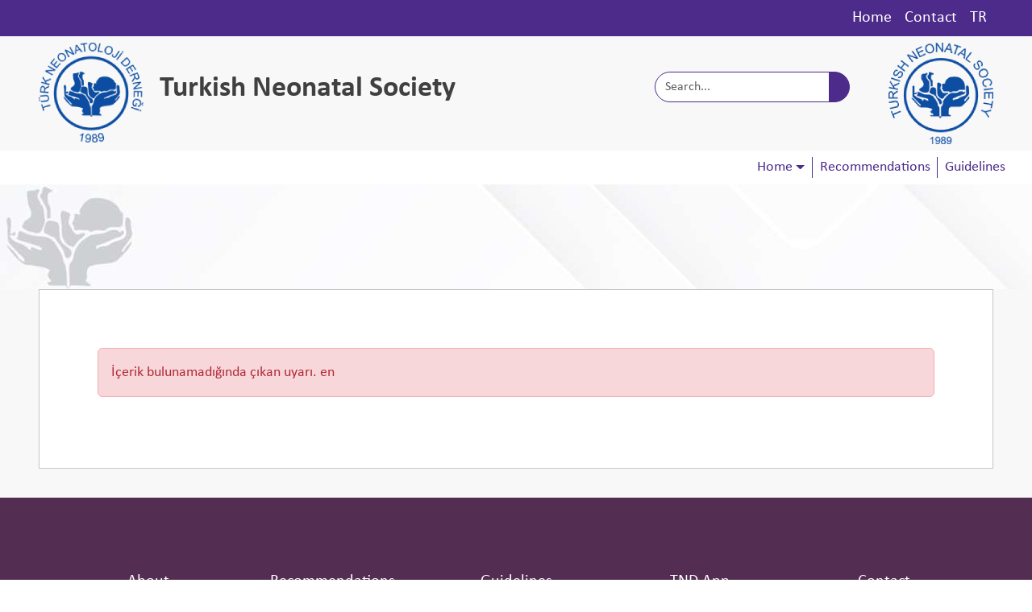

--- FILE ---
content_type: text/html; charset=utf-8
request_url: https://neonatology.org.tr/en/gallery
body_size: 3310
content:
<!doctype html>
<html lang="en">

<head>
    <meta charset="UTF-8">
    <meta name="viewport"
        content="width=device-width, user-scalable=no, initial-scale=1.0, maximum-scale=1.0, minimum-scale=1.0">
    <meta http-equiv="X-UA-Compatible" content="ie=edge">
    <meta name="description" content="Türk Neonatoloji Derneği, neonatal dönemde ortaya çıkan hastalıkların önlenmesi, bu dönemdeki hastalıkların en kısa zamanda teşhis ve tedavileri ile ilgili gelişmelerin izlenmesi ve uygulanması, böylece ülkemizdeki bebek ölümlerinin azaltılması amacına uygun olarak; yenidoğan bebek ailelerini bilgilendirerek toplumsal farkındalık yaratmak amacıyla kurulmuş bir sivil toplum örgütüdür.">
    <meta name="keywords" content="neonatoloji,yenidoğan,dernek">
    <title></title>
            <link rel="icon" type="image/png"
            href="https://neonatology.org.tr/uploads/project_image/logo-6537ad9b1425a-1.png" />
        <link rel="icon" type="image/png"
            href="https://neonatology.org.tr/uploads/project_image/logo-6537ad9b1425a-1.png" />
        <link rel="stylesheet" href="https://cdnjs.cloudflare.com/ajax/libs/font-awesome/6.2.1/css/all.min.css">
    <link rel="stylesheet" href="https://neonatology.org.tr/public/proje/plugins/bootstrap-5.3/css/bootstrap.min.css">

    
    <link rel="stylesheet" type="text/css"
        href="https://cdnjs.cloudflare.com/ajax/libs/hover.css/2.3.1/css/hover-min.css">
    <link rel="stylesheet" href="https://cdnjs.cloudflare.com/ajax/libs/animate.css/4.1.1/animate.min.css">
    <link rel="stylesheet"
        href="https://neonatology.org.tr/public/proje/dist/css/custom.css?v=1752654938">

    <!-- Google tag (gtag.js) -->
    <script async src="https://www.googletagmanager.com/gtag/js?id=G-N6M0C7PH2M"></script>
    <script>
        window.dataLayer = window.dataLayer || [];
        function gtag() { dataLayer.push(arguments); }
        gtag('js', new Date());

        gtag('config', 'G-N6M0C7PH2M');
    </script>

    <script src="https://neonatology.org.tr/public/proje/dist/js/jquery-3.7.0.min.js"></script>
</head>

<body>
    <header>
        <div class="container-fluid top-header-bar px-5 d-md-flex justify-content-md-end">
            <a class="wow animate__animated animate__fadeInUp hvr-fade p-2" data-wow-duration=".5s" href="https://neonatology.org.tr/en/index" target="_self">
                        Home
                    </a><a class="wow animate__animated animate__fadeInUp hvr-fade p-2" data-wow-duration=".5s" href="https://neonatology.org.tr/en/contact" target="_self">
                        Contact
                    </a>                                                        <a href="https://neonatology.org.tr/" class="wow animate__animated animate__fadeInUp hvr-fade p-2"
                    data-wow-duration=".5s">
                    TR                </a>
                                                </div>
        <div class="container-fluid px-5 py-2 logo-box">
            <div class="row">
                <div
                    class="col-12 col-sm-7 col-md-9 col-lg-7 col-xl-6 logo-and-text-box wow animate__animated animate__fadeInUp">
                    <a href="https://neonatology.org.tr/en/" class="text-decoration-none">
                                                    <img alt="TÜRK NEONATOLOJİ DERNEĞİ"
                                src="https://neonatology.org.tr/uploads/project_image/logo-6537adee9806e-1-1-654cdf2f0fb96-1.png">
                                                <span
                            class="ms-3 logo-text">Turkish Neonatal Society</span>
                    </a>
                </div>
                <div
                    class="col-12 col-sm-5 col-md-3 col-lg-5 col-xl-6 d-flex align-items-center justify-content-between justify-content-md-end header-right wow animate__animated animate__fadeInUp">
                    <div class="col-12 col-md-5 me-md-5 search-box d-md-none d-lg-block">
                        <form class="d-flex"
                            action="https://neonatology.org.tr/en/searh">
                            <div class="input-group mb-md-3">
                                <input type="search" class="form-control" name="q"
                                    value=""
                                    placeholder="Search..."
                                    aria-label="Search..."
                                    aria-describedby="search-button">
                                <button class="btn btn-custom-1" type="submit" id="search-button"><i
                                        class="Search"></i></button>
                            </div>
                        </form>
                    </div>
                                            <img alt="TÜRK NEONATOLOJİ DERNEĞİ"
                            src="https://neonatology.org.tr/uploads/project_image/logo-en-6537af371a7f8-1-1-654cdf7503b39-1.png"
                            class="img-fluid">
                                    </div>
                <div class="d-none d-md-block d-lg-none search-box mt-3">
                    <form class="d-flex"
                        action="https://neonatology.org.tr/en/searh">
                        <div class="input-group mb-md-3">
                            <input type="search" class="form-control" name="q" value=""
                                placeholder="Search..."
                                aria-label="Search..."
                                aria-describedby="search-button-2">
                            <button class="btn btn-custom-1" type="submit" id="search-button-2"><i
                                    class="Search"></i></button>
                        </div>
                    </form>
                </div>
            </div>
        </div>
        <div
            class="container-fluid  bg-white d-flex align-items-center justify-content-end wow animate__animated animate__fadeInUp project-navbar">
            <nav class="navbar navbar-expand-lg w-100">
                <div class="container-fluid">
                    <a class="navbar-brand" href="#"></a>
                    <button class="navbar-toggler" type="button" data-bs-toggle="collapse"
                        data-bs-target="#navbarSupportedContent" aria-controls="navbarSupportedContent"
                        aria-expanded="false" aria-label="Toggle navigation">
                        <span class="navbar-toggler-icon"></span>
                    </button>
                    <div class="collapse navbar-collapse justify-content-end" id="navbarSupportedContent">
                        <ul class="navbar-nav">
                            <li class="nav-item dropdown">
                    <a class="nav-link dropdown-toggle" href="javascript:void(0)" style="white-space: wrap !important;" role="button" data-bs-toggle="dropdown" aria-expanded="false">
                        Home 
                    </a>
                     <ul class="dropdown-menu dropdown-menu-end" aria-labelledby="navbarDropdown"><li>
                            <a class="dropdown-item" href="https://neonatology.org.tr/en/about" target="_self"">
                                 About 
                            </a></li><li>
                            <a class="dropdown-item" href="https://neonatology.org.tr/en/president" target="_self"">
                                 President 
                            </a></li><li>
                            <a class="dropdown-item" href="https://neonatology.org.tr/en/executive-board" target="_self"">
                                 Executive Board 
                            </a></li>
                        </ul>
                    </li><li class="nav-item">
                    <a class="nav-link" href="https://neonatology.org.tr/en/recommendations" target="_self">
                        Recommendations
                    </a>
                </li><li class="nav-item">
                    <a class="nav-link" href="https://neonatology.org.tr/en/guidelines" target="_self">
                        Guidelines
                    </a>
                </li>                        </ul>
                    </div>
                </div>
            </nav>
        </div>
    </header>



        <section class="page-breadcrumb wow animate__animated animate__fadeInUp" data-wow-duration=".5s" style="background-image: url(https://neonatology.org.tr/uploads/project_image/compressed/header-back-3-654cde5c37dd3-1.jpg)">
    <div class="breadcrumb-title"></div>
</section>
<section class="container-fluid px-5 page-content wow animate__animated animate__fadeInUp">
    <div class="project-page-content">
                    <div class="alert alert-danger">İçerik bulunamadığında çıkan uyarı. en</div>
        
    </div>
</section>
<script>
    $(document).ready(function(){
        $('.fancybox-gallery').fancybox();
    });
</script>
    

    <footer>
        <div class="container-fluid text-white wow animate__animated animate__fadeInUp" data-wow-duration=".5s">
            <div class="container">
                <div class="row text-center mb-3 text-1-1">
                    <div class="col footer-nav px-0">
                <a href="https://neonatology.org.tr/en/about" target="" class="footer-nav-top">About </a></div><div class="col footer-nav px-0">
                <a href="https://neonatology.org.tr/en/recommendations" target="" class="footer-nav-top">Recommendations</a></div><div class="col footer-nav px-0">
                <a href="https://neonatology.org.tr/en/guidelines" target="" class="footer-nav-top">Guidelines</a></div><div class="col footer-nav px-0">
                <a href="https://tndmobil.com" target="_blank" class="footer-nav-top">TND App</a></div><div class="col footer-nav px-0">
                <a href="https://neonatology.org.tr/en/contact" target="" class="footer-nav-top">Contact</a></div>                </div>
                <div class="row text-center">
                    <p class="font-calibri-bold text-1-5 mt-5 text-decoration-underline">
                        Useful Links                    </p>
                    <div class="col-12 col-md-6 col-lg-4 offset-md-4 offset-lg-4">
                                                    <div class="col-12">
                                <a href="http://www.worldneonatology.org/" title="International Neonatology Association"
                                    target="_blank">International Neonatology Association</a>
                            </div>
                                                    <div class="col-12">
                                <a href="http://www.internationalpediatrics.com/" title="International Pediatrics"
                                    target="_blank">International Pediatrics</a>
                            </div>
                                            </div>
                    <p class="font-calibri-bold text-1-5 mt-5 text-decoration-underline">
                        Follow Us!                    </p>
                    <div class="col-12">
                                                    <a href="https://www.facebook.com/TurkNeonatolojiDernegi"
                                target="_blank" class="hvr-float" title="Facebook">
                                <img src="https://neonatology.org.tr/uploads/default/facebook.svg"
                                    alt="Facebook">
                            </a>
                                                                            <a href="https://twitter.com/TurkNeonatoloji"
                                target="_blank" class="hvr-float" title="Twitter">
                                <img src="https://neonatology.org.tr/uploads/default/x.svg" alt="Twitter">
                            </a>
                                                                            <a href="https://www.instagram.com/TurkNeonatolojiDernegi"
                                target="_blank" class="hvr-float" title="Instagram">
                                <img src="https://neonatology.org.tr/uploads/default/instagram.svg"
                                    alt="Instagram">
                            </a>
                                                                            <a href="https://www.youtube.com/@turkneonatolojidernegi7843"
                                target="_blank" class="hvr-float" title="Youtube">
                                <img src="https://neonatology.org.tr/uploads/default/youtube.svg"
                                    alt="Youtube">
                            </a>
                                            </div>
                </div>
                <div
                    class="col-12 col-md-6 offset-md-3 mt-5 d-flex align-items-center justify-content-around logo-white-box">
                                            <a href=""
                            target="_blank">
                            <img src="https://neonatology.org.tr/uploads/project_image/compressed/2n-65698da5c86c0-1.png" class="img-fluid" alt="">
                        </a>
                                            <a href=""
                            target="_blank">
                            <img src="https://neonatology.org.tr/uploads/project_image/compressed/3n-65698da5c9bab-1.png" class="img-fluid" alt="">
                        </a>
                                            <a href=""
                            target="_blank">
                            <img src="https://neonatology.org.tr/uploads/project_image/compressed/4n-65698da5cad02-1.png" class="img-fluid" alt="">
                        </a>
                                            <a href=""
                            target="_blank">
                            <img src="https://neonatology.org.tr/uploads/project_image/compressed/1n-65698da5cbf5c-1.png" class="img-fluid" alt="">
                        </a>
                                    </div>
                <div class="col-12 text-white text-center mt-5">
                    Turkish Neonatal Society is member of Union of Mediterranean Neonatal ‎Societies (UMENS) , Union of European Neonatology and Perinatology ‎Societies (UENPS) and European Paediatric Association (EPA/UNEPSA).                 </div>
                <div class="col-12 text-white text-center">© 2026                    All rights reserved, no unauthorized copying.                </div>
            </div>
        </div>
    </footer>

    

    <script src="https://neonatology.org.tr/public/proje/plugins/bootstrap-5.3/js/bootstrap.bundle.min.js"></script>
    <script type="text/javascript">
        document.addEventListener("DOMContentLoaded", function () {


            /////// Prevent closing from click inside dropdown
            document.querySelectorAll('.dropdown-menu').forEach(function (element) {
                element.addEventListener('click', function (e) {
                    e.stopPropagation();
                });
            })



            // make it as accordion for smaller screens
            if (window.innerWidth < 992) {

                // close all inner dropdowns when parent is closed
                document.querySelectorAll('.navbar .dropdown').forEach(function (everydropdown) {
                    everydropdown.addEventListener('hidden.bs.dropdown', function () {
                        // after dropdown is hidden, then find all submenus
                        this.querySelectorAll('.submenu').forEach(function (everysubmenu) {
                            // hide every submenu as well
                            everysubmenu.style.display = 'none';
                        });
                    })
                });

                document.querySelectorAll('.dropdown-menu a').forEach(function (element) {
                    element.addEventListener('click', function (e) {

                        let nextEl = this.nextElementSibling;
                        if (nextEl && nextEl.classList.contains('submenu')) {
                            // prevent opening link if link needs to open dropdown
                            e.preventDefault();
                            console.log(nextEl);
                            if (nextEl.style.display == 'block') {
                                nextEl.style.display = 'none';
                            } else {
                                nextEl.style.display = 'block';
                            }

                        }
                    });
                })
            }
            // end if innerWidth

        });
        // DOMContentLoaded  end
    </script>
        <script src="https://cdnjs.cloudflare.com/ajax/libs/wow/1.1.2/wow.min.js"></script>

    <script
        src="https://neonatology.org.tr/public/proje/dist/js/custom.js?v=1700121508"
        defer></script>
</body>

</html>

--- FILE ---
content_type: text/css
request_url: https://neonatology.org.tr/public/proje/dist/css/custom.css?v=1752654938
body_size: 3001
content:
:root {
    --bs-body-font-size: 18px;
    --project-color-1: #4d2b8a;
    --project-color-2: #542e52;
    --project-color-3: #282828;
    --project-color-4: #513282;
    --logo-text-color: #404040;
    --bg-option-1: #f8f8f8;
    --fixed-margin-size: 4.2rem;
    --event-calendar-color: #693980;
    --fc-highlight-color: #2877a6;
    --event-top-container: 6em;
    --breadcrumb-text-box-height: 1.8em;
}

@font-face {
    font-family: 'Calibri-Regular';
    src: url('../fonts/Calibri-Regular.ttf');
}

@font-face {
    font-family: 'Calibri-Bold';
    src: url('../fonts/Calibri-Bold.ttf');
}

body {
    font-family: Calibri-Regular, sans-serif;
    overflow-x: hidden;
    color: #282828;
}

.color-unset {
    color: unset;
}

.btn-custom-1 {
    --bs-btn-color: #fff;
    --bs-btn-bg: var(--project-color-1);
    --bs-btn-border-color: var(--project-color-1);
    --bs-btn-hover-color: #fff;
    --bs-btn-hover-bg: var(--project-color-1);
    --bs-btn-hover-border-color: var(--project-color-1);
    --bs-btn-focus-shadow-rgb: 77, 43, 138;
    --bs-btn-active-color: #fff;
    --bs-btn-active-bg: var(--project-color-1);
    --bs-btn-active-border-color: var(--project-color-1);
    --bs-btn-active-shadow: inset 0 3px 5px rgba(77, 43, 138, 0.125);
    --bs-btn-disabled-color: #fff;
    --bs-btn-disabled-bg: var(--project-color-1);
    --bs-btn-disabled-border-color: var(--project-color-1);
}

.btn-custom-2 {
    --bs-btn-color: #fff;
    --bs-btn-bg: #141d43;
    --bs-btn-border-color: #141d43;
    --bs-btn-hover-color: #fff;
    --bs-btn-hover-bg: #141d43;
    --bs-btn-hover-border-color: #141d43;
    --bs-btn-focus-shadow-rgb: 11, 172, 204;
    --bs-btn-active-color: #fff;
    --bs-btn-active-bg: #141d43;
    --bs-btn-active-border-color: #141d43;
    --bs-btn-active-shadow: inset 0 3px 5px rgba(0, 0, 0, 0.125);
    --bs-btn-disabled-color: #fff;
    --bs-btn-disabled-bg: #141d43;
    --bs-btn-disabled-border-color: #141d43;
}

.btn-custom-3 {
    --bs-btn-color: #fff;
    --bs-btn-bg: var(--fc-highlight-color);
    --bs-btn-border-color: var(--fc-highlight-color);
    --bs-btn-hover-color: #fff;
    --bs-btn-hover-bg: var(--fc-highlight-color);
    --bs-btn-hover-border-color: var(--fc-highlight-color);
    --bs-btn-focus-shadow-rgb: 77, 43, 138;
    --bs-btn-active-color: #fff;
    --bs-btn-active-bg: var(--fc-highlight-color);
    --bs-btn-active-border-color: var(--fc-highlight-color);
    --bs-btn-active-shadow: inset 0 3px 5px rgba(77, 43, 138, 0.125);
    --bs-btn-disabled-color: #fff;
    --bs-btn-disabled-bg: var(--fc-highlight-color);
    --bs-btn-disabled-border-color: var(--fc-highlight-color);
}

.border-radius-0 {
    border-radius: 0
}

.font-calibri-bold {
    font-family: Calibri-Bold, Sans-Serif, serif;
}

.text-1 {
    font-size: 1em;
}

.text-1-1 {
    font-size: 1.1em;
}

.text-1-2 {
    font-size: 1.2em;
}

.text-1-3 {
    font-size: 1.3em;
}

.text-1-4 {
    font-size: 1.4em;
}

.text-1-5 {
    font-size: 1.5em;
}

.text-2 {
    font-size: 2em;
}

.text-color-1 {
    color: var(--project-color-1);
}

.top-header-bar a,
footer a {
    color: unset;
    margin: 0;
    text-decoration: none;
}

.top-header-bar {
    background-color: var(--project-color-1);
    color: white;
    font-size: 1.1em;
}

.logo-box {
    background-color: var(--bg-option-1);
}

.logo-text {
    font-size: 2em;
    font-family: Calibri-Bold, Sans-Serif, serif;
    color: var(--logo-text-color);
}

.search-box .form-control {
    border-color: var(--project-color-1);
    border-radius: 2em;
}

.search-box .btn-custom-1 {
    border-top-right-radius: 2rem;
    border-bottom-right-radius: 2rem;
}

.short-text {
    white-space: nowrap;
    width: 100%;
    /* IE6 needs any width */
    overflow: hidden;
    /* "overflow" value must be different from  visible"*/
    -o-text-overflow: ellipsis;
    /* Opera < 11*/
    text-overflow: ellipsis;
    /* IE, Safari (WebKit), Opera >= 11, FF > 6 */
}

.form-label {
    font-family: Calibri-Bold, Sans-Serif, serif;
}

form label.required:after {
    content: "*";
    font-size: 1em;
    margin: 0.3em;
    position: relative;
    top: -2px;
    color: red;
}

.project-navbar {
    font-size: 1.4em;
}

.project-navbar .nav-link {
    color: var(--project-color-1);
}

footer {
    background-color: var(--project-color-2);
    padding-top: 5em;
    padding-bottom: 7em;
}

.slider .carousel-caption {
    left: 10%;
    top: 10%;
    right: unset;
    height: auto;
    text-align: left;
}

.slider .carousel-caption h5 {
    font-family: Calibri-Bold, Sans-Serif, serif;
    font-size: 2em;
    color: var(--project-color-3);
}

.slider .carousel-caption .slider-text {
    font-size: 1.3em;
    color: var(--project-color-3);
    border-top: 1px solid #aba69b;
}

.content-list .img-box {
    background-color: #c5d4eb;
}

.content-list .date-box {
    background-color: #c9c6e7;
    padding: 1em 2em;
    border-radius: 50px;
    width: max-content;
    font-size: 1.2em;
}

.text-line-4 {
    overflow: hidden;
    display: -webkit-box;
    -webkit-line-clamp: 4;
    /* number of lines to show */
    line-clamp: 4;
    -webkit-box-orient: vertical;
}

.text-line-2 {
    overflow: hidden;
    display: -webkit-box;
    -webkit-line-clamp: 2;
    /* number of lines to show */
    line-clamp: 2;
    -webkit-box-orient: vertical;
}

.text-line-3 {
    overflow: hidden;
    display: -webkit-box;
    -webkit-line-clamp: 3;
    /* number of lines to show */
    line-clamp: 3;
    -webkit-box-orient: vertical;
}

.fixed-box-margin-top {
    margin-top: var(--fixed-margin-size);
}

.fixed-box-margin-bottom {
    margin-bottom: var(--fixed-margin-size);
}

.index-box-list a {
    display: flex;
    align-items: center;
    justify-content: space-between;
    flex-direction: column;
    height: 100%;
}

.index-box-list .sub-bar {
    height: 2rem;
    display: flex;
    align-items: center;
    justify-content: center;
}

.index-img-box {
    border-top: 1px solid #a9a9a9;
    border-bottom: 1px solid #a9a9a9;
}

.index-img-box h1 {
    color: #434343;
    font-size: 4.4em;
    margin: 0;
}

.index-img-box p {
    color: #583599;
    font-size: 1.5em;
    margin: 0;
}

.index-img-box .right-img {
    background-repeat: no-repeat;
    background-size: cover;
}

#calendar a {
    color: unset;
    text-decoration: none;
}

.fc-multimonth-title {
    background-color: var(--event-calendar-color);
    text-align: left !important;
    padding-left: 1em !important;
    color: white;
}

.fc-day-sat:not(.fc-col-header-cell),
.fc-day-sun:not(.fc-col-header-cell) {
    background-color: var(--event-calendar-color) !important;
    color: white;
}

.fc .fc-multimonth {
    border: unset;
}

.fc-toolbar-title {
    font-family: Calibri-Bold, Sans-Serif, serif;
}

.event-detail-right-title {
    color: var(--project-color-4);
    text-align: center;
    font-family: Calibri-Bold, Sans-Serif, serif;
    display: flex;
    align-items: center;
    justify-content: center;
}

.event-detail-right-body {
    border: 1px solid #c4c4c4;
    background-color: #fbfbfb;
}

.event-detail-sub-title {
    color: var(--fc-highlight-color);
}

.event-detail-right-body i {
    color: #ef2d24;
    font-size: 3em;
}

.event-square-1 {
    width: 15px;
    height: 15px;
    background-color: #76bf4c;
    display: inline-grid;
}

.event-square-2 {
    width: 15px;
    height: 15px;
    background-color: var(--fc-highlight-color);
    display: inline-grid;
}

.event-square-3 {
    width: 15px;
    height: 15px;
    background-color: var(--event-calendar-color);
    display: inline-grid;
}

.event-calendar-color {
    color: var(--event-calendar-color);
}

.event-year-select {
    color: var(--fc-highlight-color);
}

.event-top-container {
    margin-bottom: 1.2em;
}

.project-page-content {
    margin-top: 0;
    padding: 4em;
    border: 1px solid #c6c6c6;
    background-color: white;
}

.project-page-content a {
    text-decoration: none;
}
.project-page-content .accordion-button:not(.collapsed){
    background-color: #4D2B8A;
    color: white;
}

.page-content {
    background-color: var(--bg-option-1);
    padding-top: 0;
    padding-bottom: 2em;
}

.fc-direction-ltr .fc-daygrid-more-link {
    background-color: #76bf4c;
}

.fc .fc-daygrid-more-link:hover {
    background-color: var(--fc-highlight-color)
}

.pagination {
    --bs-pagination-padding-x: 0.75rem;
    --bs-pagination-padding-y: 0.375rem;
    --bs-pagination-font-size: 1rem;
    --bs-pagination-color: var(--bg-option-1);
    --bs-pagination-bg: var(--project-color-1);
    --bs-pagination-border-width: var(--bs-border-width);
    --bs-pagination-border-color: var(--project-color-1);
    --bs-pagination-hover-color: var(--bg-option-1);
    --bs-pagination-hover-bg: var(--event-calendar-color);
    --bs-pagination-hover-border-color: var(--event-calendar-color);
    --bs-pagination-active-bg: var(--fc-highlight-color);
    --bs-pagination-active-border-color: var(--fc-highlight-color);
}

.gallery-title {
    color: var(--project-color-4);
}

.congress-list-box .card-title {
    color: var(--project-color-4);
    font-family: Calibri-Bold, Sans-Serif, serif;
}

.img-cover {
    width: 100% !important;
    height: 150px !important;
    object-fit: cover !important;
}

.page-breadcrumb {
    height: 130px;
    display: flex;
    align-items: center;
    justify-content: start;
    background-repeat: no-repeat;
    background-size: cover;
}

.page-breadcrumb .breadcrumb-title {
    font-family: Calibri-Bold, Sans-Serif, serif;
    color: var(--project-color-4);
    text-align: left;
    width: max-content;
    font-size: 1.4em;
    line-height: 1.4em;
    height: var(--breadcrumb-text-box-height);
    margin-left: 6em;
}

.custom-col {
    width: 19.5%;
}

.project-navbar .navbar-nav .nav-item .nav-link {
    padding: 0 0.5em;
    max-height: 2em;
    height: 1.1em;
    display: flex;
    align-items: center;
    justify-content: center;
}

.project-navbar .navbar-nav .nav-item:not(:last-child) {
    border-right: 1px solid var(--project-color-1);
}

.project-navbar .navbar-nav .nav-item:last-child {
    padding-right: 0 !important;
}

.dropdown-item:focus,
.dropdown-item:hover {
    color: white;
    background-color: var(--project-color-1);
}

footer .logo-white-box {
    border-radius: 50px;
    background-color: white;
    padding: .8rem;
}

.img-yk {
    height: 300px !important;
    max-width: max-content !important;
}

.gallery-img {
    height: 250px !important;
    object-fit: cover !important;
}

.youtube-video {
    height: 400px;
}

.project-navbar .dropdown-menu {
    font-size: 18px;
}

.table-egitim-videolari img {
    width: 30px !important;
}

.fc-col-header,
.fc-scrollgrid-sync-table,
.fc-daygrid-body-natural {
    width: 100% !important;
}

.swiper-button-next-custom {
    right: -30px;
    font-size: var(--swiper-navigation-size);
    color: var(--project-color-1);
}

.swiper-button-prev-custom {
    left: -30px;
    font-size: var(--swiper-navigation-size);
    color: var(--project-color-1);
}

.swiper-button-prev:after,
.swiper-rtl .swiper-button-next:after,
.swiper-button-next:after,
.swiper-rtl .swiper-button-next:after {
    content: '';
}

/*Extra small devices (portrait phones, less than 576px)*/
@media (max-width: 575.98px) {
    :root {
        --fixed-margin-size: 1rem;
        --event-top-container: auto;
    }

    .page-content {
        padding-left: .5em !important;
        padding-right: .5em !important;
    }

    .project-page-content {
        padding: 1em;
    }

    .logo-and-text-box a {
        display: flex;
        align-items: center;
        justify-content: center;
    }

    .logo-and-text-box img {
        display: block;
    }

    .logo-text {
        line-height: 1em;
    }

    .header-right img {
        width: 25%;
    }

    .header-right .search-box {
        width: 70%;
    }

    .slider .carousel-caption {
        display: flex !important;
        align-items: start;
        justify-content: center;
        flex-direction: column;
        width: 75%;
    }

    .slider .carousel-caption h5 {
        font-size: 1.2em;
    }

    .content-list .date-box {
        padding: 0.5em 1em;
    }

    .index-img-box .right-img {
        height: 20em;
        background-position: -2em;
    }

    .custom-col {
        width: 100%;
    }

    .project-navbar .navbar-nav .nav-item:not(:last-child) .nav-link {
        border: none;
    }

    .page-breadcrumb {
        height: auto;
        padding: 1em;
    }

    .page-breadcrumb .breadcrumb-title {
        padding: 0;
        font-size: 1.2em;
        margin-left: .5em;
        line-height: 1.2em;
        height: auto;
    }

    .youtube-video {
        height: 200px;
    }

    .project-navbar .navbar-nav .nav-item .nav-link {
        padding: 0 0.5em;
        max-height: unset;
        height: unset;
        display: block;
    }

    .project-navbar .navbar-nav .nav-item:not(:last-child) {
        border-right: none;
    }
}

/*Small devices (landscape phones, 576px and up)*/
@media (min-width: 576px) and (max-width: 767.98px) {
    :root {
        --fixed-margin-size: 1rem;
        --event-top-container: auto;
    }

    .slider .carousel-caption {
        display: flex !important;
        align-items: start;
        justify-content: center;
        flex-direction: column;
        width: 60%;
    }

    .header-right img {
        width: 25%;
    }

    .header-right .search-box {
        width: 70%;
    }

    .logo-text {
        line-height: 1em;
        font-size: 1em;
    }

    .page-breadcrumb {
        height: auto;
        padding: 1em;
    }

    .page-breadcrumb .breadcrumb-title {
        padding: 0;
        font-size: 1.2em;
        margin-left: .5em;
        line-height: 1.2em;
        height: auto;
    }

    .project-navbar .navbar-nav .nav-item:not(:last-child) .nav-link {
        border: none;
    }

    .gallery-img {
        height: 200px !important;
    }

    .youtube-video {
        height: 200px;
    }

    .project-navbar .navbar-nav .nav-item .nav-link {
        padding: 0 0.5em;
        max-height: unset;
        height: unset;
        display: block;
    }

    .project-navbar .navbar-nav .nav-item:not(:last-child) {
        border-right: none;
    }
}

/*Medium devices (tablets, 768px and up)*/
@media (min-width: 768px) and (max-width: 991.98px) {
    :root {
        --fixed-margin-size: 1rem;
        --event-top-container: auto;
    }

    .logo-text {
        font-size: 1.7em;
    }

    .index-img-box .right-img {
        height: 20em;
        background-position: -7em;
    }

    .page-breadcrumb .breadcrumb-title {
        padding: .5em;
    }

    .project-navbar .navbar-nav .nav-item:not(:last-child) .nav-link {
        border: none;
    }

    .gallery-img {
        height: 200px !important;
    }

    .youtube-video {
        height: 200px;
    }

    .content-list .date-box {
        padding: 1em 1em;
        font-size: 1em;
    }

    .project-navbar .navbar-nav .nav-item:not(:last-child) {
        border-right: none;
    }
}

/* ============ desktop view ============ */
@media all and (min-width: 992px) {

    .dropdown-menu li {
        position: relative;
    }

    .dropdown-menu .submenu {
        display: none;
        position: absolute;
        left: 100%;
        top: -7px;
    }

    .dropdown-menu .submenu-left {
        right: 100%;
        left: auto;
    }

    .dropdown-menu .submenu-right {
        right: 100% !important;
        left: unset;
    }

    .dropdown-menu>li:hover {
        background-color: #f1f1f1
    }

    .dropdown-menu>li:hover>.submenu {
        display: block;
    }
}

/* ============ desktop view .end// ============ */

/* ============ small devices ============ */
@media (max-width: 991px) {

    .dropdown-menu .dropdown-menu {
        margin-left: 0.7rem;
        margin-right: 0.7rem;
        margin-bottom: .5rem;
    }

}

/* ============ small devices .end// ============ */



/*Extra small devices (portrait phones, less than 576px)*/
@media (max-width: 575.98px) {
    .logo-name {
        display: unset !important;
    }

    .logo-name a {
        display: flex;
        align-items: center;
        justify-content: center;
    }

    .index-col-custom-item {
        flex: unset !important;
    }

    .dropdown-item {
        white-space: normal;
    }

    .index-left-item .d-flex,
    .index-right-item .d-flex {
        padding: 2rem;
    }

    .navbar-nav .nav-link.active,
    .navbar-nav .nav-link.show {
        color: var(--project-color-1);
    }

    .navbar-nav a {
        white-space: normal;
    }

    .page-box {
        height: auto;
    }
}

/*Small devices (landscape phones, 576px and up)*/
@media (min-width: 576px) and (max-width: 767.98px) {
    .index-col-custom-item {
        flex: 1 0 50%;
    }

    .navbar-nav .nav-link.active,
    .navbar-nav .nav-link.show {
        color: var(--project-color-1);
    }

    .navbar-nav a {
        white-space: normal;
    }
}

/*Medium devices (tablets, 768px and up)*/
@media (min-width: 768px) and (max-width: 991.98px) {
    .index-col-custom-item {
        flex: 1 0 33.33%;
    }

    .navbar-nav .nav-link.active,
    .navbar-nav .nav-link.show {
        color: var(--project-color-1);
    }

    .navbar-nav a {
        white-space: normal;
    }
}




/*Large devices (desktops, 992px and up)*/
@media (min-width: 992px) and (max-width: 1199.98px) {
    :root {
        --event-top-container: auto;
    }

    .project-navbar .navbar-nav .nav-item .nav-link {
        max-height: unset;
        height: auto;
    }

    .youtube-video {
        height: 200px;
    }
}

@media (min-width: 992px) and (max-width: 1200px) {
    :root {
        --bs-nav-link-font-size: .7em;
    }

    .youtube-video {
        height: 250px;
    }

    .slider .carousel-caption {
        display: flex !important;
        align-items: start;
        justify-content: center;
        flex-direction: column;
        width: 25%;
    }
}

@media (min-width: 1200px) and (max-width: 1670px) {
    :root {
        --bs-nav-link-font-size: .7em;
    }

    .project-navbar .navbar-nav .nav-item .nav-link {
        max-height: unset;
        height: auto;
    }

    .youtube-video {
        height: 250px;
    }

    .slider .carousel-caption {
        display: flex !important;
        align-items: start;
        justify-content: center;
        flex-direction: column;
        width: 25%;
    }
}

/*Extra large devices (large desktops, 1200px and up)*/
@media (min-width: 1200px) {
    .slider .carousel-caption {
        display: flex !important;
        align-items: start;
        justify-content: center;
        flex-direction: column;
        width: 25%;
    }
}

--- FILE ---
content_type: image/svg+xml
request_url: https://neonatology.org.tr/uploads/default/youtube.svg
body_size: 4000
content:
<svg 
 xmlns="http://www.w3.org/2000/svg"
 xmlns:xlink="http://www.w3.org/1999/xlink"
 width="45px" height="45px">
<image  x="0px" y="0px" width="45px" height="45px"  xlink:href="[data-uri]" />
</svg>

--- FILE ---
content_type: image/svg+xml
request_url: https://neonatology.org.tr/uploads/default/x.svg
body_size: 3644
content:
<svg 
 xmlns="http://www.w3.org/2000/svg"
 xmlns:xlink="http://www.w3.org/1999/xlink"
 width="45px" height="44px">
<image  x="0px" y="0px" width="45px" height="44px"  xlink:href="[data-uri]" />
</svg>

--- FILE ---
content_type: image/svg+xml
request_url: https://neonatology.org.tr/uploads/default/instagram.svg
body_size: 6368
content:
<svg 
 xmlns="http://www.w3.org/2000/svg"
 xmlns:xlink="http://www.w3.org/1999/xlink"
 width="45px" height="45px">
<image  x="0px" y="0px" width="45px" height="45px"  xlink:href="[data-uri]" />
</svg>

--- FILE ---
content_type: application/javascript
request_url: https://neonatology.org.tr/public/proje/dist/js/custom.js?v=1700121508
body_size: 1683
content:
new WOW().init();
function sweetAlert(type,title,text,yonlendir=1,url="",btn_text="TAMAM") {
    Swal.fire({
        icon: type,
        title: title,
        text: text,
        confirmButtonText: btn_text,
    }).then((result) => {
        if (yonlendir == 1) {
            if (result.value) {
                setTimeout(
                    function()
                    {
                        window.location= url;
                    }, 500);
            }else{
                setTimeout(
                    function()
                    {
                        window.location= url;
                    }, 500);
            }
        }

    })
}
function AlertMessage(type, title, message = [], btn_text = "OK", yonlendir, url, time = false) {
    /*var tit;
    $.each(title, function( key, value ) {
        tit = value;
    });
    */
    var msg;
    msg = "<ul>";
    $.each(message, function (key, value) {
        msg += "<li>" + value + "</li>";
    });
    msg += "</ul>";
    if (btn_text == "") {
        btn_text = "TAMAM";
    }
    Swal.fire({
        icon: type,
        title: title,
        html: msg,
        timer: time,
        confirmButtonText: btn_text,
    }).then((result) => {
        if (yonlendir == 1) {
            if (result.value) {
                setTimeout(
                    function () {
                        window.location = url;
                    }, 500);
            } else {
                setTimeout(
                    function () {
                        window.location = url;
                    }, 500);
            }
        }

    })
}
$('.numeric').on('input', function (event) {
    this.value = this.value.replace(/[^0-9]/g, '');
});
$('.text').on('input', function (event) {
    this.value = this.value.replace(/[^a-zA-ZşŞüÜöÖıİğĞçÇ ]/g, '');
});

$('.password-show-hide').click(function(e){
    var target = e.currentTarget
    $(target).hasClass('show')?hidePassword($(target)):showPassword($(target))
})
function hidePassword(e){
    e.removeClass('show').addClass('hide')
    e.html("<i class=\"fa-solid fa-eye\"></i>")
    e.prev('input').attr('type','password')
}
function showPassword(e){
    e.removeClass('hide').addClass('show')
    e.html("<i class=\"fa-solid fa-eye-slash\"></i>")
    e.prev('input').attr('type','text')
}

function tcValid(field, rules, i, options){
    var tcNo = String(field.val());
    if (!tcNo.match(/^[0-9]{11}$/))
        return false;

    pr1 = parseInt(tcNo.substr(0, 1));
    pr2 = parseInt(tcNo.substr(1, 1));
    pr3 = parseInt(tcNo.substr(2, 1));
    pr4 = parseInt(tcNo.substr(3, 1));
    pr5 = parseInt(tcNo.substr(4, 1));
    pr6 = parseInt(tcNo.substr(5, 1));
    pr7 = parseInt(tcNo.substr(6, 1));
    pr8 = parseInt(tcNo.substr(7, 1));
    pr9 = parseInt(tcNo.substr(8, 1));
    pr10 = parseInt(tcNo.substr(9, 1));
    pr11 = parseInt(tcNo.substr(10, 1));

    if ((pr1 + pr3 + pr5 + pr7 + pr9 + pr2 + pr4 + pr6 + pr8 + pr10) % 10 != pr11)
        return "* Hatalı TC Kimlik No girdiniz, kontrol ediniz.";
    if (((pr1 + pr3 + pr5 + pr7 + pr9) * 7 + (pr2 + pr4 + pr6 + pr8) * 9) % 10 != pr10)
        return "* Hatalı TC Kimlik No girdiniz, kontrol ediniz.";
    if (((pr1 + pr3 + pr5 + pr7 + pr9) * 8) % 10 != pr11)
        return "* Hatalı TC Kimlik No girdiniz, kontrol ediniz.";
}

slugify = function(text) {
    var trMap = {
        'çÇ':'c',
        'ğĞ':'g',
        'şŞ':'s',
        'üÜ':'u',
        'ıİ':'i',
        'öÖ':'o'
    };
    for(var key in trMap) {
        text = text.replace(new RegExp('['+key+']','g'), trMap[key]);
    }
    return  text.replace(/[^-a-zA-Z0-9/\s]+/ig, '') // remove non-alphanumeric chars
        .replace(/\s/gi, "-") // convert spaces to dashes
        .replace(/[-]+/gi, "-") // trim repeated dashes
        .toLowerCase();
}

$('.slug').on('input', function (event) {
    this.value = slugify(this.value)
});

window.addEventListener('load', function() {
    // Div içindeki tüm img etiketlerini seçin
    var imgElements = document.querySelectorAll('.project-page-content img');
    var tableElements = document.querySelectorAll('.project-page-content table');

    // Her bir img etiketine 'eklenen-sinif' adında bir sınıf ekleyin
    imgElements.forEach(function(img) {
        img.classList.add('img-fluid');
        img.style.maxWidth = '100%';
        img.style.height = 'auto';
    });
    tableElements.forEach(function(element) {
        element.classList.add('table');
    });
});

let countGallery = $('.fancybox-gallery').length;
if(countGallery > 0){
    $('.fancybox-gallery').fancybox();
}

function validateFileImg(size, elementId) {
    const fileInput = document.getElementById(elementId);
    const allowedExtensions = /(\.png|\.jpg)$/i;
    const maxFileSizeMB = size; // 1 MB

    const file = fileInput.files[0];

    if (!file) {
        showError("Dosya seçilmedi.",elementId);
        return;
    }

    if (!allowedExtensions.test(file.name)) {
        showError("Geçersiz dosya uzantısı. Sadece PNG ve JPG dosyaları kabul edilmektedir.",elementId);
        return;
    }

    if (file.size > maxFileSizeMB * 1024 * 1024) {
        showError("Dosya boyutu "+size+" MB'dan büyük olamaz.",elementId);
        return;
    }
}

function showError(message,elementId) {
    sweetAlert('error','Hata',message,0)
    const fileInput = document.getElementById(elementId);
    fileInput.value = ''; // Dosya seçimini sıfırla
}

function adresCubugunuGuncelle(yeniURL) {
    history.pushState(null, null, yeniURL);
}

--- FILE ---
content_type: image/svg+xml
request_url: https://neonatology.org.tr/uploads/default/facebook.svg
body_size: 4424
content:
<svg 
 xmlns="http://www.w3.org/2000/svg"
 xmlns:xlink="http://www.w3.org/1999/xlink"
 width="45px" height="45px">
<image  x="0px" y="0px" width="45px" height="45px"  xlink:href="[data-uri]" />
</svg>